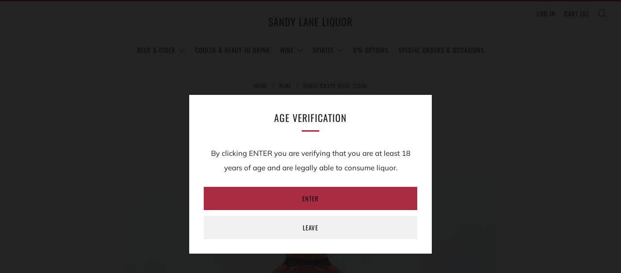

--- FILE ---
content_type: text/html; charset=utf-8
request_url: https://www.sandylaneliquor.ca/variants/43406292189400/?section_id=store-availability
body_size: -30
content:
<div id="shopify-section-store-availability" class="shopify-section"><div class="store-availability-container"
  data-section-id="store-availability"
  data-section-type="store-availability"
><div class="store-availability-information"><i class="icon icon--close icon-out-of-stock" aria-hidden="true"></i><div class="store-availability-information-container"><p class="store-availability-information__title">
              Pickup currently unavailable at <strong>15610 95 Ave NW</strong>
            </p></div> 
    </div>

    <div class="store-availability-draw store-availability-draw--dark mobile-draw mobile-draw--dark js-store-availability-draw mfp-hide" id="StoreAvailabilityModal">
      <div class="store-availability-draw__wrapper"> 
        <div class="store-availabilities-modal__header">
          <span class="store-availabilities-modal__product-information">
            <h2 class="store-availabilities-modal__product-title" data-store-availability-modal-product-title></h2>
            <p class="store-availabilities-modal__variant-title store-availability-small-text" data-store-availability-modal-variant-title>
              Default Title
            </p>
          </span>
        </div>
        <div class="store-availabilities-list" role="list"><div class="store-availability-list__item">
                <div class="store-availability-list__location">
                  <strong>
                    15610 95 Ave NW
                  </strong>
                </div>
                <div class="store-availability-list__stock store-availability-small-text"><i class="icon icon--close icon-out-of-stock" aria-hidden="true"></i> Pickup currently unavailable
</div><p>15610 95 Ave NW<br>Edmonton AB T5P 0A4<br>Canada</p>
</div></div>
      </div>
  	</div></div>

</div>

--- FILE ---
content_type: text/javascript
request_url: https://www.sandylaneliquor.ca/cdn/shop/t/28/assets/custom.js?v=152733329445290166911637005966
body_size: -614
content:
//# sourceMappingURL=/cdn/shop/t/28/assets/custom.js.map?v=152733329445290166911637005966
